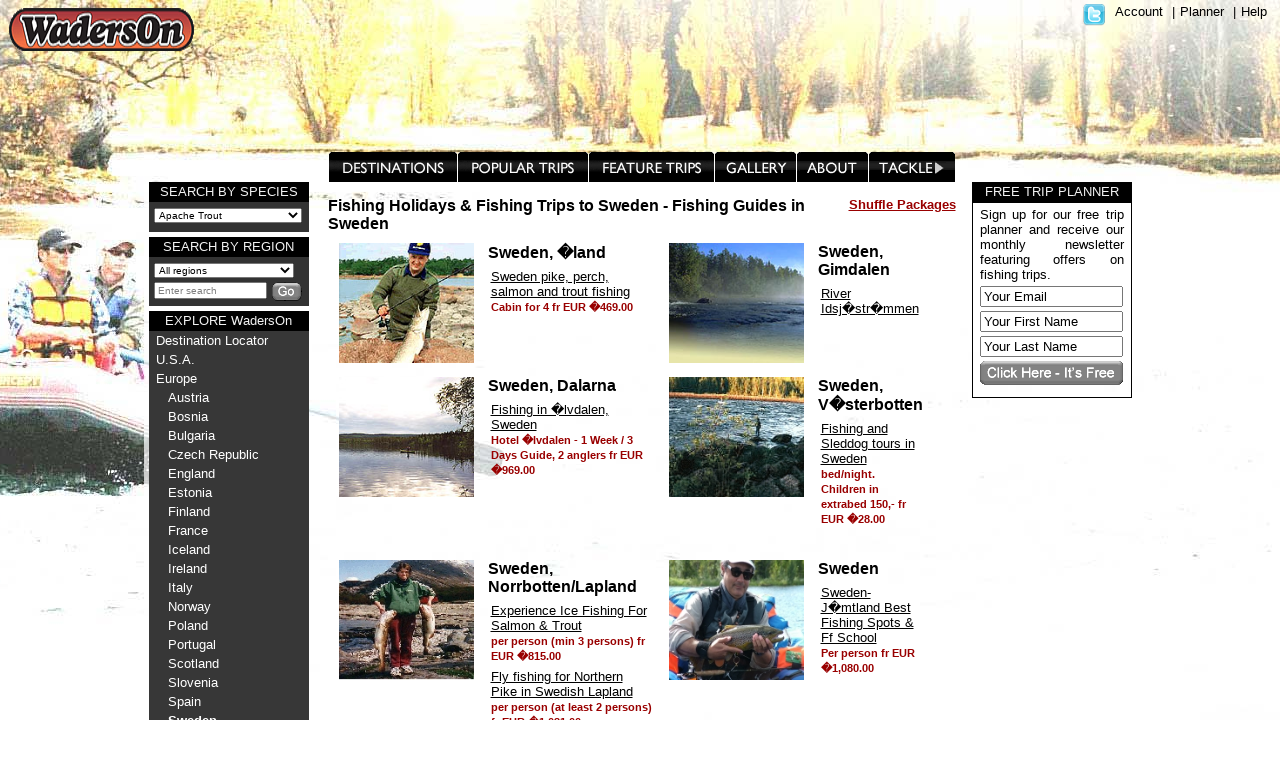

--- FILE ---
content_type: text/html; charset=utf-8
request_url: https://waderson.com/PackageFull-reg-15-pc-105.html
body_size: 7258
content:
<!DOCTYPE html PUBLIC "-//W3C//DTD XHTML 1.0 Strict//EN" "http://www.w3.org/TR/xhtml1/DTD/xhtml1-strict.dtd">
<html xmlns="http://www.w3.org/1999/xhtml">
<head>
<title>Fishing Holidays & Fishing Trips to Sweden - Fishing Guides in Sweden</title>
	<link rel="canonical" href="https://waderson.com/PackageFull-reg-15-pc-105.html" />
<meta name="keywords" content="Fishing Holidays &amp; Fishing Trips to Sweden - Fishing Guides in Sweden, Fishing Holidays &amp; Fishing Trips to Sweden - Fishing Guides in Sweden - Fishing in �lvdalen, Sweden - River Idsj�str�mmen, Sweden">
<meta name="description" content="Fishing Holidays &amp; Fishing Trips to Sweden - Fishing Guides in Sweden, Fishing Holidays &amp; Fishing Trips to Sweden - Fishing Guides in Sweden - Fishing in �lvdalen, Sweden - River Idsj�str�mmen, Sweden.  Norrbotten/Lapland offers a wonderful environment with a fantastic range of fishing. ">
<meta name="expires" content="never">
<meta name="rating" content="general">
<meta name="robots" content="all">
<meta name="distribution" content="Global">
<meta name="copyright" content="Copyright 2012 - WadersOn.com">
<script language="JavaScript1.2" src="js/functions.js" type="text/javascript"></script>
<script language="JavaScript1.2" src="js/main.js" type="text/javascript"></script>
<script language="JavaScript" src="includes/uniform/calendar1.js"></script><link rel="stylesheet" type="text/css" href="css/stylesheet.css">
<link rel="stylesheet" type="text/css" href="css/uni.css">
<style>
.miniblockTitle { width: 100%; font-size: small; font-weight: bold; text-align: left; clear: both; height: 20px; margin: 0; padding: 0; background: url("skins/waderson/miniblockTitle.gif"); }
</style> 
<script language="javascript"> 
writeCookie(); 
function writeCookie() 
{ 
var today = new Date(); 
var the_date = new Date("December 31, 2022"); 
var the_cookie_date = the_date.toGMTString(); 
var the_cookie = "users_resolution="+ screen.width +"x"+ screen.height; 
var the_cookie = the_cookie + ";expires=" + the_cookie_date; 
document.cookie=the_cookie 
} 
</script>
<!-- JavaScript -->
</head>
<body leftmargin="0" topmargin="0" border="0" style="background-image: url('images/bacimage_2.jpg'); background-repeat: no-repeat; background-position: top center;">
<div id="TipLayer" style="visibility:hidden;position:absolute;z-index:1000;top:-100"></div><script language="JavaScript1.2" src="js/style.js" type="text/javascript"></script>
<!-- Header -->
<div id="header"><div class="column-in"><div style="width: 200px; position: absolute; z-index: 2; top: 8px; left: 9px; text-align: left;"><a href="/"><img src="skins/waderson/waderson.gif" alt="WadersOn.com" width="185" height="43" border="0"/></a></div><div style="width: 450px; position: absolute; z-index: 2; top: 4px; right: 8px; margin: 0; text-align: right;"><div class="topnavLinks"><ul><li><a href="https://twitter.com/waders_on" target="_blank" style="text-decoration: none;"><img src="images/twitter_header.png" alt="Follow on Twitter" width="22" height="22" border="0"/></a></li><li><a href="siteLogin.html" style="text-decoration: none;">Account</a>&nbsp;</li><li style="padding: 0;">|</li><li><a href="siteLogin.html" style="text-decoration: none;">Planner</a>&nbsp;</li><li style="padding: 0;">|</li><li><a href="PackagesDetail.html" style="text-decoration: none;">Help</a></li></ul></div></div><div style="margin: 0px; padding: 0px 0 0 0; text-align: center;">
<div class="topnavTabs">
<div style=": 0px; padding: 44px 0 8px 0; text-align: center;">
<param name="movie" value="US728x90 aleka_A3_2.swf"><param name="quality" value="high"><param name="bgcolor" value="#ffffff"><embed src="skins/adverts/US728x90 aleka_A3_2.swf" quality="high" bgcolor="#ffffff" width="728" height="90" name="728x90 chunkbits 1" align="middle" allowscriptaccess="sameDomain" type="application/x-shockwave-flash" pluginspage="http://www.macromedia.com/go/getflashplayer"></div><img src="skins/waderson/tab_clear.gif" width="3" height="30" border="0"><a href="Destination-Trips.html"><img src="skins/waderson/tab_destinations.gif" width="128" height="30" border="0" alt="DESTINATIONS"/></a><img src="skins/waderson/tab_clear.gif" width="1" height="30" border="0"><a href="Top-Packages-Today.html"><img src="skins/waderson/tab_popular.gif" width="130" height="30" border="0" alt="POPULAR TRIPS"/></a><img src="skins/waderson/tab_clear.gif" width="1" height="30" border="0"><a href="Feature-Packages.html"><img src="skins/waderson/tab_feature.gif" width="125" height="30" border="0" alt="FEATURE TRIPS"/></a><img src="skins/waderson/tab_clear.gif" width="1" height="30" border="0"><a href="Photo-Gallery.html"><img src="skins/waderson/tab_gallery.gif" width="81" height="30" border="0" alt="PHOTO GALLERY"/></a><img src="skins/waderson/tab_clear.gif" width="1" height="30" border="0"><a href="About-Us.html"><img src="skins/waderson/tab_aboutus.gif" width="71" height="30" border="0" alt="ABOUT US"/></a><img src="skins/waderson/tab_clear.gif" width="1" height="30" border="0"><a href="http://www.alekasports.com/" target="_blank"><img src="skins/waderson/tab_tackle.gif" width="86" height="30" border="0" alt="ALEKA FISHING TACKLE"/></a></div></div></div></div><!-- End Header -->
<!-- Main Container -->
<div id="main1"><div id="main2"><!-- Main Content -->
<div id="middle"><div class="column-in">
<div style="height: 50px;">
<br/>
<div style="float: left; clear: none; width: 500px; height: 30px;"><font class="shopsans"><b>Fishing Holidays & Fishing Trips to Sweden - Fishing Guides in Sweden</b></font></div><div style="float: left; clear: none; width: 128px; height: 30px; text-align: right;"><font face="Arial, Helvetica, sans-serif" size="2"><a class="shopprice" href="PackageFull-reg-15-pc-105display-1.html">Shuffle Packages</a></font></div>
</div>
  <table width="100%" border="0">
    	<tr> 
      <td>
                <table border="0&quot;" width="600" cellpadding="6">
<tr valign="top"><td valign="top"><div><a name="image216"><img src="images/fishing_holidays/fh_Olandl.jpg" width="135" height="120"></a></div><td><div><a name="provcat216"></a><font class="shopsans"><b>Sweden, �land</b></font></div><table border="0" width="100%" border="0">
<tr>
<td width="11%" align="center"></td>
<td width="85%"></td>
</tr>
<tr>
<td colspan="2"><a href="293-105-Sweden-pike-perch-salmon-and-trout-fishing.html">Sweden pike, perch, salmon and trout fishing</a><font class="shopprice"><small><br>Cabin for 4 fr EUR �469.00</small></font>
</td>
</tr>
<tr>
</table><br>
</td>
<td valign="top"><div><a name="image114"><img src="images/fishing_holidays/fh_larsl.jpg" width="135" height="120"></a></div><td><div><a name="provcat114"></a><font class="shopsans"><b>Sweden, Gimdalen</b></font></div><table border="0" width="100%" border="0">
<tr>
<td width="11%" align="center"></td>
<td width="85%"></td>
</tr>
<tr>
<td colspan="2"><a href="167-105-River-Idsjstrmmen.html">River Idsj�str�mmen</a></td>
</tr>
<tr>
</table><br>
</td>
</tr><tr valign="top"><td valign="top"><div><a name="image118"><img src="images/fishing_holidays/fh_alvdalensl.jpg" width="135" height="120"></a></div><td><div><a name="provcat118"></a><font class="shopsans"><b>Sweden, Dalarna</b></font></div><table border="0" width="100%" border="0">
<tr>
<td width="11%" align="center"></td>
<td width="85%"></td>
</tr>
<tr>
<td colspan="2"><a href="165-105-Fishing-in-lvdalen-Sweden.html">Fishing in �lvdalen, Sweden</a><font class="shopprice"><small><br>Hotel �lvdalen - 1 Week / 3 Days Guide, 2 anglers fr EUR �969.00</small></font>
</td>
</tr>
<tr>
</table><br>
</td>
<td valign="top"><div><a name="image236"><img src="images/fishing_holidays/fd8b75be2f2a47d503029a710dbb4e37.main.jpg" width="135" height="120"></a></div><td><div><a name="provcat236"></a><font class="shopsans"><b>Sweden, V�sterbotten</b></font></div><table border="0" width="100%" border="0">
<tr>
<td width="11%" align="center"></td>
<td width="85%"></td>
</tr>
<tr>
<td colspan="2"><a href="332-105-Fishing-and-Sleddog-tours-in-Sweden.html">Fishing and Sleddog tours in Sweden</a><font class="shopprice"><small><br>bed/night. Children in extrabed 150,- fr EUR �28.00</small></font>
</td>
</tr>
<tr>
</table><br>
</td>
</tr><tr valign="top"><td valign="top"><div><a name="image340"><img src="images/fishing_holidays/c6330be20a72f075d24bca663cccec26.main.jpg" width="135" height="120"></a></div><td><div><a name="provcat340"></a><font class="shopsans"><b>Sweden, Norrbotten/Lapland</b></font></div><table border="0" width="100%" border="0">
<tr>
<td width="11%" align="center"></td>
<td width="85%"></td>
</tr>
<tr>
<td colspan="2"><a href="1436-105-Experience-Ice-Fishing-For-Salmon-Trout.html">Experience Ice Fishing For Salmon & Trout</a><font class="shopprice"><small><br>per person (min 3 persons) fr EUR �815.00</small></font>
</td>
</tr>
<tr>
<tr>
<td colspan="2"><a href="499-105-Fly-fishing-for-Northern-Pike-in-Swedish-Lapland.html">Fly fishing for Northern Pike in Swedish Lapland</a><font class="shopprice"><small><br>per person (at least 2 persons) fr EUR �1,031.00</small></font>
</td>
</tr>
<tr>
<tr>
<td colspan="2"><a href="503-105-Sea-Trout-And-Salmon-Fishing-In-North-Sweden.html">Sea Trout And Salmon Fishing In North Sweden</a><font class="shopprice"><small><br>per person (at least 3 persons) fr EUR �890.00</small></font>
</td>
</tr>
<tr>
</table><br>
</td>
<td valign="top"><div><a name="image682"><img src="images/fishing_holidays/9a8f823499e5abe2d6e3082b4d6630cd.main.jpg" width="135" height="120"></a></div><td><div><a name="provcat682"></a><font class="shopsans"><b>Sweden</b></font></div><table border="0" width="100%" border="0">
<tr>
<td width="11%" align="center"></td>
<td width="85%"></td>
</tr>
<tr>
<td colspan="2"><a href="1027-105-SwedenJmtland-Best-Fishing-Spots-Ff-School.html">Sweden-J�mtland Best Fishing Spots & Ff School</a><font class="shopprice"><small><br>Per person fr EUR �1,080.00</small></font>
</td>
</tr>
<tr>
</table><br>
</td>
</tr></table>      </td>
    </tr>
    <tr> 
      <td height="100">&nbsp;</td>
    </tr>
    <tr> 
      <td> 
      </td>
    </tr>
  </table>
</div></div><!-- End Main Content -->
<!-- Left Column -->
<div id="left"><div class="column-in">
<div class="miniblockTitle"><div>SEARCH BY SPECIES</div></div>
<div class="miniblock">
<div class="miniblockContent">
<form action="PackageFishType.html" name="search" method="get" style="padding: 0; margin: 0;"><input type="hidden" name="pc" value="93"><div><select name="species" class="minibrandSection" style="width: 148px;" onchange="this.form.submit();"><optgroup label="Freshwater Fish"><option value="22">Apache Trout</option><option value="64">Arctic Grayling</option><option value="107">Atlantic Salmon</option><option value="89">Barramundi</option><option value="34">Bass</option><option value="95">Black Bream</option><option value="104">Black crappie</option><option value="105">Bluegill Bream</option><option value="44">Bowfin</option><option value="15">Brook Trout</option><option value="1">Brown Trout</option><option value="18">Bull Trout</option><option value="40">Carp</option><option value="41">Catfish</option><option value="23">Char</option><option value="133">Cherry Trout</option><option value="26">Chinook Salmon</option><option value="108">Chum Salmon</option><option value="110">Coho Salmon</option><option value="19">Cutthroat Trout</option><option value="144">Danube Salmon</option><option value="27">Dolly Varden</option><option value="120">Dorado (Golden) Salminus Maxillosus</option><option value="143">Fraser River sturgeon</option><option value="79">Garfish</option><option value="98">Giant Trevelly</option><option value="135">Golden Trout</option><option value="155">Grass Carp</option><option value="7">Grayling</option><option value="82">Guadalupe Bass</option><option value="141">Kunzha (East Siberian Char)</option><option value="20">Lake Trout</option><option value="80">Largemouth Bass</option><option value="122">Lenok Trout</option><option value="60">Ling</option><option value="140">Mahseer</option><option value="91">Mangrove Jack</option><option value="87">Marbled trout</option><option value="123">Mountain Whitefish</option><option value="156">Muskellunge</option><option value="112">Peacock Bass</option><option value="43">Perch</option><option value="13">Pike</option><option value="109">Pink Salmon</option><option value="6">Rainbow Trout</option><option value="106">Redear Bream</option><option value="151">Saddletail Perch</option><option value="8">Salmon</option><option value="81">Smallmouth Bass</option><option value="25">Sockeye Salmon</option><option value="94">Sootie Grunter</option><option value="21">Speckled Trout</option><option value="83">Spotted Bass</option><option value="17">Steelhead</option><option value="84">Striped Bass</option><option value="121">Taimen</option><option value="154">Tench</option><option value="132">Tigerfish</option><option value="42">Tilapia</option><option value="49">Walleye</option><option value="85">White Bass</option><option value="86">White Crappie</option><option value="142">White sturgeon</option><option value="153">Whitefish</option><option value="131">Wiper</option><option value="125">Yellowfin tuna</option><option value="115">Yellowfish</option><option value="134">Yellowstone Cutthroat Trout</option><option value="12">Zander - Pike-Perch</option></optgroup><optgroup label="Saltwater Fish"><option value="57">Albacore</option><option value="118">Almaco Jack</option><option value="117">Amberjack</option><option value="51">Atlantic Salmon</option><option value="139">Barracuda</option><option value="90">Barramundi</option><option value="35">Bass</option><option value="69">Black Drum</option><option value="77">Blacktip Shark</option><option value="152">Blue Fin Tuna</option><option value="52">Blue Shark</option><option value="63">Bluefish</option><option value="31">Bonefish</option><option value="33">Bonito</option><option value="119">Broomtail Grouper</option><option value="128">Cape Salmon</option><option value="136">Chinook Salmon</option><option value="32">Cobia</option><option value="10">Cod</option><option value="66">Coho Salmon</option><option value="61">Conger Eel</option><option value="145">Coral Trout</option><option value="148">Coral Trout</option><option value="75">Crevalle Jack</option><option value="72">Cubera Snapper</option><option value="113">Dorado</option><option value="96">Fingermark</option><option value="70">Flounder</option><option value="62">Fluke</option><option value="11">Garfish</option><option value="99">Giant Herring</option><option value="100">Golden Trevelly</option><option value="73">Grouper</option><option value="59">Haddock</option><option value="102">Halibut</option><option value="54">Hammerhead Shark</option><option value="130">Katonkel</option><option value="137">King Salmon</option><option value="48">Kingfish</option><option value="129">Kob</option><option value="71">Ladyfish</option><option value="124">Longfin tuna</option><option value="53">Mako Shark</option><option value="92">Mangrove Jack</option><option value="38">Marlin</option><option value="101">Milkfish</option><option value="36">Mullet</option><option value="30">Permit</option><option value="58">Pollack</option><option value="55">Porbeagle Shark</option><option value="97">Queenfish</option><option value="146">Red Emperor</option><option value="149">Red Emperor</option><option value="29">Redfish</option><option value="111">Rock Fish</option><option value="116">Roosterfish</option><option value="50">Runner</option><option value="88">Sailfish</option><option value="9">Salmon</option><option value="5">Sea Run Brown Trout - Seatrout</option><option value="138">Silver Salmon</option><option value="45">Snook</option><option value="74">Spanish mackeral</option><option value="78">Spinner Shark</option><option value="37">Spotted Seatrout</option><option value="16">Steelhead</option><option value="103">Sturgeon</option><option value="147">Sweetlip</option><option value="150">Sweetlip</option><option value="39">Swordfish</option><option value="28">Tarpon</option><option value="93">Threadfin Salmon</option><option value="56">Thresher Shark</option><option value="47">Trevally</option><option value="68">Tripletail</option><option value="46">Tuna</option><option value="114">Wahoo</option><option value="65">Yellow Fin</option><option value="127">Yellowfin tuna</option><option value="126">Yellowtail</option></optgroup></select><noscript><br/><input type="image" name="s" src="skins/waderson/button_go.gif" title="Go" alt="Go" class="minibrandGo"></noscript></div></form></div></div>
<div class="miniblockTitle"><div>SEARCH BY REGION</div></div>
<div class="miniblock">
<div class="miniblockContent">
<form action="HolidaysSearch.html" name="search" method="post" style="padding: 0; margin: 0;"><input type="hidden" name="a" value="2"><div><select name="wolocation" class="minisearchSection"><option value="0" selected>All regions</option><option value="20">Argentina</option><option value="59">Aruba</option><option value="4">Australia</option><option value="58">Austria</option><option value="7">Bahamas</option><option value="50">Barbados</option><option value="42">Belize</option><option value="39">Bermuda</option><option value="36">Bosnia</option><option value="51">Botswana</option><option value="22">Brazil</option><option value="55">Bulgaria</option><option value="3">Canada</option><option value="49">Cape Verde</option><option value="6">Chile</option><option value="19">Costa Rica</option><option value="54">Croatia</option><option value="34">Czech Republic</option><option value="13">Denmark</option><option value="41">Dominican Republic</option><option value="27">Egypt</option><option value="11">England</option><option value="65">Estonia</option><option value="52">Finland</option><option value="31">France</option><option value="24">Guatemala</option><option value="64">Honduras</option><option value="14">Iceland</option><option value="53">India</option><option value="26">Indonesia</option><option value="10">Ireland</option><option value="16">Italy</option><option value="48">Japan</option><option value="37">Kenya</option><option value="38">Lithuania</option><option value="21">Malaysia</option><option value="23">Mexico</option><option value="18">Mongolia</option><option value="47">Namibia</option><option value="5">New Zealand</option><option value="8">Norway</option><option value="25">Panama</option><option value="62">Poland</option><option value="45">Portugal</option><option value="30">Russia</option><option value="43">Saint Lucia</option><option value="9">Scotland</option><option value="40">Seychelles</option><option value="35">Singapore</option><option value="33">Slovenia</option><option value="29">South Africa</option><option value="46">South Korea</option><option value="17">Spain</option><option value="15">Sweden</option><option value="56">Tanzania</option><option value="28">Thailand</option><option value="60">Tonga</option><option value="2">United States</option><option value="61">Venezuela</option><option value="32">Wales</option><option value="44">Zambia</option></select><input type="text" name="t" value="Enter search" style="color: grey" onfocus="clearDefaultandCSS(this)" class="minisearchTerms">&nbsp;<input type="image" name="s" src="skins/waderson/button_go.gif" title="Go" alt="Go" class="minisearchGo"></div></form></div></div>
<div class="miniblockTitle"><div>EXPLORE WadersOn</div></div>
<div class="miniblock">
<div class="minimenuCategories">
<ul>
<li><a href="Destination-Trips.html"><div style="padding-left: 0px;">Destination Locator</div></a></li><li><a href="United-States.html"><div style="padding-left: 0px;">U.S.A.</div></a></li><li><a href="6-Destination-Location.html"><div style="padding-left: 0px;">Europe</div></a></li><li><a href="58-205-Package-List.html"><div style="padding-left: 12px;">Austria</div></a></li><li><a href="36-198-Package-List.html"><div style="padding-left: 12px;">Bosnia</div></a></li><li><a href="55-204-Package-List.html"><div style="padding-left: 12px;">Bulgaria</div></a></li><li><a href="34-95-Package-List.html"><div style="padding-left: 12px;">Czech Republic</div></a></li><li><a href="England.html"><div style="padding-left: 12px;">England</div></a></li><li><a href="65-210-Package-List.html"><div style="padding-left: 12px;">Estonia</div></a></li><li><a href="52-192-Package-List.html"><div style="padding-left: 12px;">Finland</div></a></li><li><a href="31-97-Package-List.html"><div style="padding-left: 12px;">France</div></a></li><li><a href="14-98-Package-List.html"><div style="padding-left: 12px;">Iceland</div></a></li><li><a href="Ireland.html"><div style="padding-left: 12px;">Ireland</div></a></li><li><a href="16-100-Package-List.html"><div style="padding-left: 12px;">Italy</div></a></li><li><a href="8-101-Package-List.html"><div style="padding-left: 12px;">Norway</div></a></li><li><a href="62-208-Package-List.html"><div style="padding-left: 12px;">Poland</div></a></li><li><a href="45-185-Package-List.html"><div style="padding-left: 12px;">Portugal</div></a></li><li><a href="Scotland.html"><div style="padding-left: 12px;">Scotland</div></a></li><li><a href="33-103-Package-List.html"><div style="padding-left: 12px;">Slovenia</div></a></li><li><a href="17-104-Package-List.html"><div style="padding-left: 12px;">Spain</div></a></li><li><a href="15-105-Package-List.html" class="minimenuCategoriesHighlighted"><div style="padding-left: 12px;">Sweden</div></a></li><li><a href="32-199-Package-List.html"><div style="padding-left: 12px;">Wales</div></a></li><li><a href="3-Destination-Location.html"><div style="padding-left: 0px;">North America</div></a></li><li><a href="7-Destination-Location.html"><div style="padding-left: 0px;">Central America</div></a></li><li><a href="2-Destination-Location.html"><div style="padding-left: 0px;">South America</div></a></li><li><a href="9-Destination-Location.html"><div style="padding-left: 0px;">Australia/Oceania</div></a></li><li><a href="10-Destination-Location.html"><div style="padding-left: 0px;">Asia</div></a></li><li><a href="11-Destination-Location.html"><div style="padding-left: 0px;">Africa</div></a></li><li><a href="8-Destination-Location.html"><div style="padding-left: 0px;">Caribbean</div></a></li><li><a href="Top-Packages-Today.html"><div style="padding-left: 0px;">Popular Packages</div></a></li><li><a href="Photo-Gallery.html"><div style="padding-left: 0px;">Photo Gallery</div></a></li><li><a href="Fishing-Reports.html"><div style="padding-left: 0px;">Fishing Reports</div></a></li><li><a href="Fishing-Advice.html"><div style="padding-left: 0px;">Fishing Advice</div></a></li><li><a href="Angling-Clubs.html"><div style="padding-left: 0px;">Fishing Clubs</div></a></li><li><a href="Corporate-Services.html"><div style="padding-left: 0px;">Corporate Events</div></a></li><li><a href="About-Us.html"><div>About Us</div></a></li><li><a href="contact-pc-19.html"><div>Contact Us</div></a></li></ul>
</div>
</div>
<div class="miniblockTitle"><div>WadersOn TOP DEALS</div></div>
<div style="float: left; width: 100%; background: white;"><div style="padding: 0px;" align="left"><div width: 24%;"><a href="packageDetail-bid-878-cat-506.html"><img src="images/fishing_holidays/ba233a6195ee68a47cbd5124db130b9d.main.jpg" width="160" height="158" alt="Professional Fly Casting &amp; Fly Fishing Tuition" border="0"/></a><br><b>England, Cumbria</b><br><small>Professional Fly Casting & Fly Fishing Tuition</small><br><a href="packageDetail-bid-878-cat-506.html"><small>Fly Casting and Fly fishing tuition (4 hour session)</small></a><br><font class="shopprice"><small>Available From:<br>02/27/2012</small></font><br><font class="shopprice">Per Day:&nbsp;&pound;140.00</font></div><div style="clear: both;">&nbsp;&nbsp;<br></div><div width: 24%;"><a href="packageDetail-bid-1204-cat-783.html"><img src="images/fishing_holidays/433bce2a9b0f3bb6fd6baab3014da8f8.main.jpg" width="160" height="158" alt="Boutique Luxury B&amp;b Accommodation, Blenheim" border="0"/></a><br><b>New Zealand, Marlborough</b><br><small>Boutique Luxury B&b; Accommodation, Blenheim</small><br><a href="packageDetail-bid-1204-cat-783.html"><small>Double Occupancy per night 2 or more nights</small></a><br><font class="shopprice"><small>Available From:<br>02/27/2012</small></font><br><font class="shopprice">Per Day:&nbsp;$560.00</font></div><div style="clear: both;">&nbsp;&nbsp;<br></div><div width: 24%;"><a href="packageDetail-bid-1339-cat-887.html"><img src="images/fishing_holidays/09baa9e0e7f4a2e7939bba2f1800948c.main.jpg" width="160" height="158" alt="Patagonia Chile Fly Fishing Paloma River" border="0"/></a><br><b>Coyhaique, Chile</b><br><small>Patagonia Chile Fly Fishing Paloma River</small><br><a href="packageDetail-bid-1339-cat-887.html"><small>7 nights Chilean Patagonia Fly Fishing</small></a><br><font class="shopprice"><small>Available From:<br>03/03/2023</small></font><br><font class="shopprice">Per Day:&nbsp;$541.66</font></div><div style="clear: both;">&nbsp;&nbsp;<br></div></div></div></div></div>
<!-- End Left Column -->
<!-- Right Column -->
<div id="right"><div class="column-in">
<div class="miniblockTitle"><div>FREE TRIP PLANNER</div></div>
<div class="freeTripMiniblock">
<p id="freeTripRHSText">Sign up for our free trip planner and receive our monthly newsletter featuring offers on fishing trips.</p>
<form id="frmFreeTripRHS" action="Newsletter.html" method="post"><input type="hidden" name="subscribe_newsletter" value="1"/><input type="hidden" name="newsletter" value="1"/><input type="text" id="freeTripEmail" name="email" value="Your Email" onclick="this.value='';" title="Your Email"/>
<input type="text" id="freeTripFirstName" name="first_name" value="Your First Name" onclick="this.value='';" title="Your First Name"/>
<input type="text" id="freeTripLastName" name="last_name" value="Your Last Name" onclick="this.value='';" title="Your Last Name"/>
<input type="image" id="freeTripSubmit" name="s" src="skins/waderson/button_freetrip.gif" title="Click Here - It's Free" alt="Click Here - It's Free"/></form>
</div>
<param name="movie" value="160x600 aleka_A4.swf"><param name="quality" value="high"><param name="bgcolor" value="#ffffff"><embed src="skins/adverts/160x600 aleka_A4.swf" quality="high" bgcolor="#ffffff" width="160" height="600" name="ALEKA A3 FLY ROD" align="middle" allowscriptaccess="sameDomain" type="application/x-shockwave-flash" pluginspage="http://www.macromedia.com/go/getflashplayer"><div class="miniblockTitle"><div>FEATURE PACKAGES</div></div>
<div class="miniblock">
<a href="925-Alaska-Float-Fishing-Trips.html"><img src="images/fishing_holidays/0c94a8e6df88cff3a9dfd838062d895a.main.jpg" title="Alaska Float Fishing Trips" alt="Alaska Float Fishing Trips" width="160"/><div style="padding: 5px; color: white; text-decoration: underline;">Alaska Float Fishing Trips fr USD $3,707.00</div></a><div class="clear"></div></div>
<div class="miniblock">
<a href="1572-The-Ultimate-Fly-Fishing-Experience.html"><img src="images/fishing_holidays/da0aec339bdbc86105295c24fc73ec74.main.jpg" title="The Ultimate Fly Fishing Experience" alt="The Ultimate Fly Fishing Experience" width="160"/><div style="padding: 5px; color: white; text-decoration: underline;">The Ultimate Fly Fishing Experience fr EUR �750.00</div></a><div class="clear"></div></div>
<div class="miniblock">
<a href="1584-Lifetime-Experience.html"><img src="images/fishing_holidays/507395729d9c8ba1017dd3975c97fab9.main.jpg" title="Lifetime Experience" alt="Lifetime Experience" width="160"/><div style="padding: 5px; color: white; text-decoration: underline;">Lifetime Experience fr USD $2,195.00</div></a><div class="clear"></div></div>
<div class="miniblock">
<a href="1543-July-2012-Atlantic-Salmon-Fishing.html"><img src="images/fishing_holidays/d98209d9148239ae0dff5d860ac9e4cb.main.jpg" title="July 2012 - Atlantic Salmon Fishing" alt="July 2012 - Atlantic Salmon Fishing" width="160"/><div style="padding: 5px; color: white; text-decoration: underline;">July 2012 - Atlantic Salmon Fishing fr USD $1,875.00</div></a><div class="clear"></div></div>
</div></div>
<!-- End Right Column -->
<div class="cleaner">&nbsp;</div><!-- Footer -->
<div id="footer"><div class="column-in"><table width="100%" border="0" cellspacing="0" cellpadding="5">
<tr><td align="center"><table width="60%" border="0" cellspacing="0" cellpadding="0">
<tr><td height="10" colspan="2" align="center"></td></tr>
<tr><td height="25" colspan="2" align="center"><a href="http://www.alekasports.com/" target="_blank"><img src="skins/adverts/aleka_footer_2.jpg" alt="ALEKA SPORTS - HALF PRICE LAUNCH OFFER" title="ALEKA SPORTS - HALF PRICE LAUNCH OFFER"/></a></td></tr><tr><td height="20" colspan="2" align="center"></td></tr>
<tr><td align="right" valign="top"><img src="images/footer_waderson.gif" alt="WadersOn.com"/></td>
<td align="center" width="587" valign="top">&nbsp;<font class="shopfooter">Copyright &copy; 2012, WadersOn.com. All rights reserved. <a href="privacy.html" target="_blank" class="shopfooter">Privacy Policy</a> & <a href="terms.html" target="_blank" class="shopfooter">Terms</a></font></font></td></tr>
<tr><td colspan="2" height="15" align="center" valign="top"><img src="images/footer_secure.gif" alt="Secure Online Transactions. Secured by ProtX &amp; GeoTrust"></td></tr>
<tr><td colspan="2" height="65"></td></tr></table></td></tr></table>
<script type="text/javascript">
try {
} catch(err) {}</script>
<!-- Start Quantcast tag -->
<script type="text/javascript">
_qoptions={
qacct:"p-9eMJ_koZMaeGE"
};
</script>
<script type="text/javascript" src="quant.js"></script>
<noscript>
<img src="pixel/p-9eMJ_koZMaeGE.gif" style="display: none;" border="0" height="1" width="1" alt="Quantcast"/>
</noscript>
<!-- End Quantcast tag -->
             </div></div><!-- End Footer --><!-- End Main Container --></div></div><script defer src="https://static.cloudflareinsights.com/beacon.min.js/vcd15cbe7772f49c399c6a5babf22c1241717689176015" integrity="sha512-ZpsOmlRQV6y907TI0dKBHq9Md29nnaEIPlkf84rnaERnq6zvWvPUqr2ft8M1aS28oN72PdrCzSjY4U6VaAw1EQ==" data-cf-beacon='{"version":"2024.11.0","token":"8c9df407b3f04fb484e97be83f320e16","r":1,"server_timing":{"name":{"cfCacheStatus":true,"cfEdge":true,"cfExtPri":true,"cfL4":true,"cfOrigin":true,"cfSpeedBrain":true},"location_startswith":null}}' crossorigin="anonymous"></script>
</body></html>

--- FILE ---
content_type: text/css
request_url: https://waderson.com/css/stylesheet.css
body_size: 5493
content:
html { overflow: -moz-scrollbars-vertical !important; }
body {	background-color: #ffffff; padding: 0 10px; margin:0; font-family: Verdana, Arial, san-serif; font-size: 0.88em; color: #000000; }

.miniblock { background: #333333;  margin-bottom: 5px; }
.miniblockTitle div {  text-align: center; font-size: 1.0em; font-weight: normal;  vertical-align: text-bottom;  line-height: 1.5; color: #F2F2F2; }
.miniblockContent { margin: 0; padding: 5px; color: #333333; }

form { margin:0; padding:0; }

#header { margin:0; padding:10px 0 0 0; /* background-image: url('../skins/waderson/strap_line.png'); background-repeat: no-repeat; background-position: top center; */ }
#main1 { position: relative; margin:0 auto; padding:0; _width:expression(document.body.clientWidth > 1024? "983px": "100%" ); max-width: 983px; }
#main2 { position: absolute; width: 100%; margin:0; padding:0; }
#left { position: absolute; top: 0; left: 0; width:160px; margin:0; padding:0; }
#right { position: absolute; top: 0; right: 0; width:160px; margin:0; padding:0; }
#middle { margin: 0px 176px 0 179px; _margin-top: 0px; }
.column-in { margin:0; }
.middle-column-in { min-height: 1px; margin:0; float: left; }
.cleaner { clear:both; height:1px; font-size:1px; border:none; margin:0; padding:0; background:transparent; }
.clear { clear:both; overflow:hidden; }
h1 { font-size: 1.2em; }
h2 { font-size: 1.1em; margin: 0; padding: 0; }
h3 { font-size: 1em; margin: 0; padding: 0; font-weight: bold; }


.wobooking { width: 83%; margin: 0; padding: 10px 0 10px 0; float: left; text-align: center; font-size: small; }

.topnavBlock { width: 100%; margin: 0; padding: 10px 0 10px 0; float: left; text-align: center; font-size: small; }
.topnavLinks ul { margin: 0; padding: 0; list-style-type: none; vertical-align: middle; }
.topnavLinks li { display: inline; margin: 0; padding: 0 5px 0 5px; border: 0; vertical-align: top; }
.topnavTabs ul { margin: 0; padding: 0; list-style-type: none; }
.topnavTabs li { display: inline; margin: 0; padding: 0; border: 0; }
.topnavTabs img { border: 0; }

.topnavBlock { width: 100%; margin: 0; padding: 0; float: left; text-align: center; background-color: #000000; font-size: small; }
.topnavBlock ul { margin: 0; padding: 5px 0 5px 0; list-style-type: none; }
.topnavBlock li { display: inline; margin: 0; padding: 0 5px 0 5px; }
.topnavBlock a { font-weight: bold; color: white; }

.footernavBlock { width: 100%; margin: 10px 0 0 0; padding: 0; float: left; text-align: center; background-color: #000000; font-size: small; }
.footernavBlock ul { margin: 0; padding: 5px 0 5px 0; list-style-type: none; }
.footernavBlock li { display: inline; margin: 0; padding: 0 10px 0 10px; color: white; }
.footernavBlock a { font-weight: bold; color: white; }

img { display: inline; border: 0px; vertical-align: bottom; }

.freeTripMiniblock { padding: 4px 7px 8px 7px; margin: 0 0 10px 0; text-align: center; border: 1px solid #000000; }
p#freeTripRHSText { text-align: justify; margin: 0px; }
input#freeTripEmail { width: 135px; margin: 4px 0; }
input#freeTripFirstName { width: 135px; margin: 0 0 4px 0; }
input#freeTripLastName { width: 135px; margin: 0 0 4px 0; }
input#freeTripSubmit {  }

.testimonialMiniblock { margin: 0 0 10px 0; padding: 8px 0px; color: #000000; }

div.package_list_feature_trip_div { width: 143px; height: 14px; margin: 4px 0 2px 0; padding: 0px; }
a.package_list_feature_trip_a {  }
a.package_list_feature_trip_a:visited { }
img.package_list_feature_trip_img {  }

/* ==== MINI BLOCKS ==== */


.minicartItem { float: left; margin: 5px 0 0 0; padding: 0; width: 70%;	font-size: small; }
.minicartItemLink { color: black; text-decoration: none; }
.minicartItemLink:hover { text-decoration: underline; }
.minicartPrice { font-size: x-small; }
.minicartQuantity { font-size: small; float: left; text-align: center; margin: 5px 0 0 0; width: 15%; }
.minicartRemoveItem { float: left; text-align: right; margin: 5px 0 0 0; width: 15%; }
.minicartSubTotal { font-size: small; margin: 5px 0 0 0; padding: 5px 0 0 0; text-align: right; clear: both; }
.minicartCheckout { font-size: small; margin: 5px 0 5px 0; text-align: center; clear: both; }

.minisearchSection { font-size: x-small; margin-bottom: 4px; width: 140px; }
.minisearchTerms { font-size: x-small; width: 105px; }
.minisearchGo { vertical-align: top; }

.minimenuCategories { margin: 0; padding: 0; }
.minimenuCategories ul { margin: 0; padding: 0; list-style-type: none; list-style-position: outside; }
.minimenuCategories li { margin: 0; }
.minimenuCategories a { padding: 2px 0 2px 7px; display: block; background: #373737; text-decoration: none; }
.minimenuCategoriesSub { background: #e8e8e8; }
.minimenuCategories a:link, .minimenuCategories a:active, .minimenuCategories a:visited { color: #ffffff; }
.minimenuCategories a:hover { background: #747373; color: #000000; }
.minimenuCategoriesHighlighted { font-weight: bold; }

.minibrandSection { font-size: x-small; margin-bottom: 4px; width: 108px; }
.minibrandGo { vertical-align: top; }

.miniblockChartNumber { float: left; margin: 0; padding: 0; width: 20%; font-size: small; }
.miniblockChartProduct { float: left; margin: 0; padding: 0; width: 80%; font-size: small; }

/* #################### PAGES #################### */

/* ==== INDEX JO UPDATE FOR WIDER IMAGE ON HIGHER RESOLUTIONS ==== */
div#index_main_image { border: 0px solid #000000; background-repeat: no-repeat; background-position: top center; height: 300px; width: 627px; margin: 0 0 0px 0; padding: 0px; }

/* ==== INDEX JO UPDATE LOW RESOLUTIONS ==== */
div#index_main_image_low { border: 0px solid #000000; background-repeat: no-repeat; background-position: top center; height: 300px; width: 585px; margin: 0 0 0px 0; padding: 0px; }
div.index_4advert_low { float: left; clear: none; width: 142px; height: 140px; border: 2px solid #ffffff;  }
a.index_4advert_title_low { display: block; clear: both; margin: 6px 0; width: 142px; font-weight: bold; }
a.index_4advert_title_low:hover { display: block; clear: both; margin: 6px 0; width: 142px; font-weight: bold; }
p.index_4advert_description_low { font-size: 0.9em; }

div.index_6advert_low { float: left; clear: none; width: 285px; height: 100px; margin: 4px; }
img.index_6advert_img_low { float: left; clear: none; margin: 0; padding: 0 8px 8px 0; width: 80; height: 80;   }
h2.index_6advert_h2_low { display: block; float: left; clear: none; width: 170px; height: 40px; font-size: 1.2em; line-height: 1em; }
a.index_6advert_a_low { display: block; float: left; clear: none; width: 170px; height: 60px; text-decoration: underlined; }
/* ==== INDEX JO UPDATE LOW RESOLUTIONS ==== */

div#index_4advert_holder { display: block; clear: both; height: 370px;  margin: 0px 0; padding: 0 0 0px 0; border-bottom: 0px solid grey; }
div.index_4advert { float: left; clear: none; width: 153px; height: 140px; border: 2px solid #ffffff;  }


a.index_4advert_title { display: block; clear: both; margin: 6px 0; width: 153px; font-weight: bold; }
a.index_4advert_title:hover { display: block; clear: both; margin: 6px 0; width: 153px; font-weight: bold; }
p.index_4advert_description { font-size: 0.9em; }

div#index_holiday_number { display: block; clear: both; font-size: 1em; padding: 10px 0; text-align: center; }

div#index_6advert_holder { margin: 10px 0; padding: 0 0 10px 0; border-bottom: 2px solid grey; }
div.index_6advert { float: left; clear: none; width: 300px; height: 100px; margin: 4px; }
img.index_6advert_img { float: left; clear: none; margin: 0; padding: 0 8px 8px 0; width: 97px; height: 88px;   }
h2.index_6advert_h2 { display: block; float: left; clear: none; width: 195px; height: 40px; font-size: 1.2em; line-height: 1em; }
a.index_6advert_a { display: block; float: left; clear: none; width: 195px; height: 60px; text-decoration: underlined; }

.indexMainHighlight { float: left; width: 100%; margin: 0; border: 1px solid #888888; }
.indexMainHalfHighlight { width: 49%; margin: 10px 0 0 0; padding: 0; border: 1px solid #888888; }
.indexMainThirdHighlight { width: 33%; float: left; margin: 10px 0 0 0; padding: 0; text-align: center; }
.indexMainThirdHighlight ul, .indexMainHalfHighlight ul { vertical-align: top; margin: 0; padding: 5px 0 10px 5px; }
.indexMainThirdHighlight li, .indexMainHalfHighlight li { list-style-type: none; padding-bottom: 3px; }
.indexMainHighlightImage { float: left; padding: 10px; }
.indexMainHighlightImageRight { float: right; padding: 10px; }

/* ==== PACKAGE DETAIL ==== 
h1#package_detail_h1 { font-size: 1.3em; font-weight: normal; color: #000099; padding: 0; margin: 4px 0; }
*/
h1#package_detail_h1 { font-size: 1.3em; font-weight: normal; color: #990000; padding: 0; margin: 0 0 4px 0; }
h2#package_detail_h2 { font-size: 1.1em; font-weight: bold; color: #990000; padding: 0; margin: 0 0 4px 0; }
div#package_detail_imageholder { text-align: center; }
img.package_detail_image { padding: 2px; }

div#package_detail_mainholder { }
div#package_detail_leftcolumn { float: left; clear: none; width: 144px; padding: 0 8px; }

div#package_detail_rightcolumn { }

/* h1#package_detail_title_h1 { display: inline; font-size: 1.3em; font-weight: normal; color: #000099; padding: 0; margin: 0 0 4px 0; } */

h1#package_detail_title_h1 { color: #ffffff; display: block; clear: both; float: none; text-align: left; background-color: #474747; font-size: 1.4em; margin: 0px 0px; height: 25px; padding: 2px 4px; }

packageheader { color: #ffffff; display: block; clear: both; float: none; text-align: left; background-color: #474747; font-size: 1.4em; margin: 0px 0px; height: 50px; padding: 2px 4px; }

h2#package_detail_sub_title_h2 { display: inline; font-size: 1.1em; font-weight: bold; color: #000000; }
div#package_detail_planner_div { float: left; clear: none; }
div#package_detail_similar_packages_div { float: right; clear: none; padding-right: 10px; }
div#package_detail_testimonial_holder_div { margin: 24px 0 10px 0; }
div.package_detail_testimonial_div { margin: 8px 0; clear: both; }
img.package_detail_testimonial_img { padding: 4px 8px 4px 0; float: left; }

h2#package_detail_title_h2 { color: #ffffff; display: block; clear: both; float: none; background-color: #474747; font-size: 1.1em; margin: 8px 0px; padding: 2px 4px; }

div#package_detail_info_holder_div { }
div#package_detail_location_info_holder_div { }
div#package_detail_accom_photo_holder_div { }
img.package_detail_accom_photo_img { padding: 8px; }
div#package_detail_accom_holder_div { }
div#package_detail_dates_holder_div { }
h2#package_detail_question_title_h2 { color: #000099; font-size: 1.1em; margin: 10px 0; }
div#package_detail_prebook_holder_div { margin: 15px 0; }
h2.package_detail_button_title_h2 { color: #000099; font-size: 1.1em; margin: 10px 0; }

div#package_googlemap_container { margin-right: 150px; padding: 0px; }
div#package_googlemap_header { text-align: left; background: url('../images/px_blue_top.jpg'); background-repeat: repeat-x; background-position: left top; height: 23px; border-width: 1px 1px 0 1px; border-style: solid;	border-color: #888; line-height: 23px; padding: 0px; margin: 0px; }
div#package_googlemap_holder { border-width: 0; border-style: solid; border-color: #888; padding: 0px; margin: 0px; }
div#package_googlemap_intoafish_holder { float: right; width: 130px; margin-left: -1px; padding: 0 10px; text-align: center; }

/* ==== Register & Account & Product ==== */

.registerHighlight { float: left; width: 100%; margin: 10px 0 0 0; border: 1px solid #888888; }

.accountHeader { width: 100%; float: left; border: 1px solid #aaaaaa; margin: 5px 0 5px 0; padding: 0; }
.accountDetail { width: 100%; float: left; margin: 0; padding: 5px 0 5px 0 ; font-size: x-small; }

.productlistDetail { width: 100%; float: left; margin: 0; padding: 10px 0 10px 0 ; border-bottom: 1px dashed #aaaaaa; }
.productlistHeader { width: 100%; float: left; margin: 0; padding: 10px 0 10px 0 ; border-bottom: 1px solid #aaaaaa; }
.productlistTitles { width: 100%; float: left; margin: 0; padding: 10px 0 10px 0 ; border-bottom: 1px solid #aaaaaa; background-color: #eeeeee; }
.productlistImage { float: left; }
.productlistDetail ul { padding: 0; margin: 0 0 0 130px; list-style-type: none; }
.highlight { background: #DFDFDF; }

.productviewDetail { width: 100%; float: left; margin: 0; font-size: small; border: 1px solid #888888; }
.productviewImage { padding: 5px; }
.productviewInfo { margin: 0; padding: 5px 0 0 130px; list-style-type: none; }
.productviewInfo li { margin-bottom: 5px; }
.productviewHeader { width: 100%; float: left; padding: 5px 0 4px 0; margin: 0; background: #e8e8e8;  }
.productviewHeaderTitle { width: 40%; font-size: small; font-weight: bold; float: left; padding-left: 10px; }
.productviewHeaderBack { width: 40%; font-size: small; float: right; text-align: right; padding-right: 10px; }
.productviewBlock { width: 100%; float: left; margin: 0; font-size: small; }
.productviewBlock h2 { padding: 5px 0 4px 10px; margin: 0; background: #e8e8e8; font-size: small; }
.productviewBlock p { margin: 10px; padding: 0; }
.productviewBlock ul { padding: 2px 0 3px 10px; margin: 0; list-style-type: none; }
.productviewSubmenu { margin: 0; padding: 5px 0 5px 10px; background: #f0f0f0; }
.productviewSubmenu li { display: inline; list-style-type: none; padding-right: 20px; }
.productviewDetailNoProducts  { width: 100%; float: left; margin: 0; font-size: small; }

.checkoutDetail { width: 100%; float: left; margin: 0; padding: 5px 0; font-size: x-small; }
.checkoutDetailHeader { width: 100%; float: left; margin: 0; padding: 5px 0; font-size: x-small; }
.checkoutDetailHighlight { width: 100%; float: left; margin: 0; padding: 5px 0; background: #eeeeee; font-size: x-small; }
.checkoutDetail ul { padding: 0; margin: 0 0 0 130px; list-style-type: none; }
.checkoutDetailPayment { width: 100%; float: left; border: 1px solid #aaaaaa; margin: 5px 0 5px 0; padding: 0; }
.checkoutDetailShipping { width: 100%; float: left; border: 1px solid #aaaaaa; margin: 0 0 5px 0; padding: 0; }
.checkoutFormRow { float: left; width: 100%; padding: 3px 0; margin: 0; clear: both; }
.checkoutFormLeft { float: left; width: 22%; padding: 0; margin: 0; text-align: right; font-size: small;}
.checkoutFormRight { float: right; width: 75%; padding: 0; margin: 0; text-align: left; }

.accountDetail { width: 100%; float: left; margin: 0; padding: 5px 0; font-size: x-small; }
.accountHeader { width: 100%; float: left; margin: 0 0 5px 0; padding: 5px 0; border: 1px solid #aaaaaa; font-size: x-small; }
.accountDetailHighlight { width: 100%; float: left; margin: 0; padding: 5px 0; background: #eeeeee; font-size: x-small; }
.accountDetail ul { padding: 0; margin: 0 0 0 130px; list-style-type: none; }
.accountFormRow { float: left; width: 100%; padding: 3px 0; margin: 0; clear: both; }
.accountFormLeft { float: left; width: 22%; padding: 0; margin: 0; text-align: right; font-size: small;}
.accountFormRight { float: right; width: 75%; padding: 0; margin: 0; text-align: left; }

.helpHeader { width: 100%; float: left; margin: 0; padding: 10px 0 10px 0 ; }
.helpDetail { width: 100%; float: left; margin: 0; padding: 10px 0 10px 5px ; }

/* ==== GeoLocation ==== */
.blockTitle1 { float: left; border: 0 1px 0 1px solid white; width: 100%; height: 20px; margin: 0; padding: 0; background-image: url("../skins/waderson/blockTitle.gif"); background-repeat: repeat-x; background-position: top; }
.blockTitle2 { height: 20px; margin: 0; padding: 0; background-image: url("../skins/waderson/blockTitleLeft.gif"); background-repeat: no-repeat; background-position: top left; }
.blockTitle3 { font-weight: bold; text-align: left; height: 20px; margin: 0; padding: 0; background-image: url("../skins/waderson/blockTitleRight.gif"); background-repeat: no-repeat; background-position: top right; }
.blockHolder { float: left; width: 100%; border: 1px solid #CCCCCC; }




/* ================================================================================================================== */
/* ================================================================================================================== */
/* ================================================================================================================== */
/* ================================================================================================================== */
/* ================================================================================================================== */
/* ==== ****WARNING**** Stuff Below is from very old style sheet and is an utter mess. Needs to be fixed one day ==== */
/* ================================================================================================================== */
/* ================================================================================================================== */
/* ================================================================================================================== */
/* ================================================================================================================== */
/* ================================================================================================================== */





body, table, tr, td, input, textarea, p, 
.normal {FONT-FAMILY: verdana,arial,helvetica,sans-serif; FONT-SIZE: 13px; margin: 0px;}
table {border: 0px solid #000000; margin: 0px;}



	a.sub, a.sub:link, a.sub:visited, .currentsubsection, a.currentsubsection, a.currentsubsection:link, a.currentsubsection:active, a.currentsubsection:visited {
		text-decoration: none;
		font-weight: normal;
		font-family: verdana,arial,helvetica,sans-serif; 
		FONT-SIZE: 11px;
		PADDING-RIGHT: 2px; LINE-HEIGHT: 16px; TEXT-ALIGN: left; PADDING-LEFT: 0px;
		color: #000000;
	}
	a.sub:link {
	 
	}
	a.sub:active {
	
	}
	a.sub:hover, a.sub:active, a.sub:focus {
		text-decoration: underline;
		color: #990000;
	}
	
	.womenuline {
		FONT-FAMILY: verdana,arial,helvetica,sans-serif; FONT-WEIGHT: normal; COLOR: #000000; FONT-SIZE: 11px; 
		text-decoration: none; PADDING-RIGHT: 2px; LINE-HEIGHT: 16px; TEXT-ALIGN: left; PADDING-LEFT: 12px; 
		PADDING-bottom: 2px;
		border-right-width: 0px;
		border-bottom-width: 1px;
		border-right-style: solid;
		border-bottom-style: solid;
		border-right-color: #FFFFFF;
		border-bottom-color: #D6D5B7;
		vertical-align: top;
	}
	.menumain {
		font-family: Verdana, Arial, Helvetica, sans-serif;
		TEXT-ALIGN: left; PADDING-LEFT: 11px; 
		font-weight: bold;
		color: #000000;
		padding: 3px;
		border-right-width: 16px;
		border-bottom-width: 1px;
		background-color: #D6D5B7;
		vertical-align: center;
		align: left;
	}
	a.text, a.text:link, a.text:visited, .currentsubsection, a.currentsubsection, a.currentsubsection:link, a.currentsubsection:active, a.currentsubsection:visited {
		font-weight: normal;
		font-family: verdana,arial,helvetica,sans-serif; 
		FONT-SIZE: 12px;
		PADDING-RIGHT: 2px; LINE-HEIGHT: 11px; TEXT-ALIGN: left; PADDING-LEFT: 0px;
		color: #000000;
	}
	a.text:link {
	 
	}
	a.text:active {
	
	}
	a.text:hover, a.text:active, a.text:focus {
		text-decoration: underline;
		color: #990000;
	}
	a.menuone, a.menuone:link, a.menuone:visited, .currentsubsection, a.currentsubsection, a.currentsubsection:link, a.currentsubsection:active, a.currentsubsection:visited {
		text-decoration: none;
		font-weight: bold;
		font-family: verdana,arial,helvetica,sans-serif; 
		FONT-SIZE: 11px;
		padding: 3px;
		border-right-width: 16px;
		background-color: #EFEFDE;
		vertical-align: center;
		align: left;
	}
	a.menuone:link {
	 
	}
	a.menuone:active {
	
	}
	a.menuone:hover, a.menuone:active, a.menuone:focus {
		text-decoration: underline;
		color: #000000;
	}
	a.menuthree, a.menuthree:link, a.menuthree:visited, .currentsubsection, a.currentsubsection, a.currentsubsection:link, a.currentsubsection:active, a.currentsubsection:visited {
		text-decoration: none;
		font-family: Verdana, Arial, Helvetica, sans-serif;
		TEXT-ALIGN: center; 
		FONT-SIZE: 11px;
		font-weight: bold;
		color: #ffffff;
		padding: 3px;
		border-right-width: 16px;
		background-color: #739484;
		vertical-align: center;
		align: center;
	}
	a.menuthree:link {
	 
	}
	a.menuthree:active {
	
	}
	a.menuthree:hover, a.menuthree:active, a.menuthree:focus {
		text-decoration: underline;
		color: #ffffff;
	}
	a.menufour, a.menufour:link, a.menufour:visited, .currentsubsection, a.currentsubsection, a.currentsubsection:link, a.currentsubsection:active, a.currentsubsection:visited {
		text-decoration: none;
		font-family: Verdana, Arial, Helvetica, sans-serif;
		TEXT-ALIGN: center; 
		FONT-SIZE: 11px;
		font-weight: bold;
		color: #ffffff;
		padding: 3px;
		border-right-width: 16px;
		background-color: #2D6248;
		vertical-align: center;
		align: center;
	}
	a.menufour:link {
	 
	}
	a.menufour:active {
	
	}
	a.menufour:hover, a.menufour:active, a.menufour:focus {
		text-decoration: underline;
		color: #ffffff;
	}


	.leftNavLinks {
		POSITION: absolute;
		TOP: 72px;
		LEFT: 1px;
		z-index: 203;
		visibility: visible;
	}
	.pricecurrency {
		font-family: Verdana, Arial, Helvetica, sans-serif;
		font-size: 10px;
		font-weight: normal;
		color: #000000;
		padding: 2px;
		border-right-width: 2px;
		border-bottom-width: 1px;
		border-right-style: solid;
		border-bottom-style: solid;
		border-right-color: #FFFFFF;
		border-bottom-color: #999999;
		text-align: center;
		background-color: #eeeeee;
	}
	
	
	.booknowheader {
		font-family: Verdana, Arial, Helvetica, sans-serif;
		font-size: 15px;
		font-weight: bold;
		color: #000000;
		padding: 2px;
		border-right-width: 2px;
		border-bottom-width: 1px;
		border-right-style: solid;
		border-bottom-style: solid;
		border-right-color: #FDDB5C;
		border-bottom-color: #FDDB5C;
		text-align: center;
		background-color: #FDDB5C;
	}
	
.priceoption_button { font-size:11px; width: 65px; }
	
	.priceoption {
		font-family: Verdana, Arial, Helvetica, sans-serif;
		font-size: 11.5px;
		font-weight: normal;
		color: #000000;
		padding: 2px;
		border-right-width: 2px;
		border-bottom-width: 1px;
		border-right-style: solid;
		border-bottom-style: solid;
		border-right-color: #FFFFFF;
		border-bottom-color: #999999;
		text-align: left;
		background-color: #eeeeee;
	}
	.listinglabel {
		font-family: Verdana, Arial, Helvetica, sans-serif;
		font-size: 13px;
		font-weight: bold;
		color: #000000;
		padding: 2px;
		border-right-width: 0px;
		border-bottom-width: 0px;
		border-right-style: solid;
		border-bottom-style: solid;
		border-right-color: #FFFFFF;
		border-bottom-color: #999999;
		text-align: left;
		background-color: #eeeeee;
	}
	.priceheader {
		font-family: Verdana, Arial, Helvetica, sans-serif;
		font-size: 13px;
		font-weight: bold;
		color: #000000;
		padding: 2px;
		border-right-width: 2px;
		border-bottom-width: 1px;
		border-right-style: solid;
		border-bottom-style: solid;
		border-right-color: #FFFFFF;
		border-bottom-color: #999999;
		text-align: left;
		background-color: #eeeeee;
	}



.generaltitle {font-family: arial, helvetica, sans-serif; font-weight: normal; font-size: 23px; text-decoration: none; color: #787878; }

.woform {FONT-FAMILY: verdana,arial,helvetica,sans-serif; FONT-SIZE: 13px; margin: 0px;}
.wolarge {FONT-SIZE: 16px; FONT-FAMILY: verdana,arial,helvetica,sans-serif; font-weight: bold;}
.wobold {FONT-FAMILY: verdana,arial,helvetica,sans-serif; FONT-SIZE: 13px; font-weight: bold; margin: 0px;}

.normalsmaller {FONT-FAMILY: verdana,arial,helvetica,sans-serif; font-weight: bold; font-size: 12px; margin: 0px;}

.nmenu {
	FONT-FAMILY: verdana,arial,helvetica,sans-serif; FONT-WEIGHT: normal; COLOR: #000000; FONT-SIZE: 11px; PADDING-RIGHT: 2px; LINE-HEIGHT: 2px; TEXT-ALIGN: left; PADDING-LEFT: 0px; 	vertical-align: center; text-decoration: none;

}








.menutwo {
	font-family: Verdana, Arial, Helvetica, sans-serif;
	TEXT-ALIGN: left; 
	font-weight: bold;
	font-color: #ffffff;
	padding: 3px;
	border-right-width: 16px;
	background-color: #739484;
	vertical-align: center;
	align: center;
	
}




.search_wt { font-family: verdana,arial,helvetica,sans-serif;  font-size: 9px; font-style: normal; line-height: 
9px; font-weight: normal; font-variant: normal; text-transform: none; color: #FFFFFF; 
text-decoration: none } 


<STYLE type=text/css>.serif {
	FONT-SIZE: small; FONT-FAMILY: times,serif
}
.shopsans {
	FONT-SIZE: 16px; FONT-FAMILY: verdana,arial,helvetica,sans-serif
}
.shopsmall {FONT-FAMILY: verdana,arial,helvetica,sans-serif; FONT-SIZE: 13px }

.shopfooter {
	FONT-SIZE: 10px; FONT-FAMILY: verdana,arial,helvetica,sans-serif
}
.shopsmall_wt {
	FONT-SIZE: x-small; FONT-FAMILY: verdana,arial,helvetica,sans-serif; color: #FFFFFF;
}

.shoph1 {
	FONT-SIZE: small; COLOR: #cc6600; FONT-FAMILY: verdana,arial,helvetica,sans-serif
}
.shoph3color {
	FONT-SIZE: x-small; COLOR: #cc6600; FONT-FAMILY: verdana,arial,helvetica,sans-serif
}
.shoptiny {
	FONT-SIZE: 8px; FONT-FAMILY: verdana,arial,helvetica,sans-serif
}
.shopstrikeprice {
	FONT-SIZE: x-small; FONT-FAMILY: arial,verdana,sans-serif; TEXT-DECORATION: line-through
}
.shopprice {
	FONT-SIZE: 13px; COLOR: #990000; FONT-FAMILY: verdana,arial,helvetica,sans-serif; font-weight: bold; 
}
.shoppricelarge {
	FONT-SIZE: 16px; COLOR: #990000; FONT-FAMILY: verdana,arial,helvetica,sans-serif
}
.shopattention {
	BACKGROUND-COLOR: #ffffd5
}
.normalshop {
	FONT-SIZE: 11px; COLOR: #000000; FONT-FAMILY: Verdana, Geneva, Arial, Helvetica, sans-serif
}
.shopheader {
	FONT-WEIGHT: bold; FONT-SIZE: 12px; COLOR: #000000; FONT-FAMILY: Verdana, Geneva, Arial, Helvetica, sans-serif; TEXT-DECORATION: underline
}
.shopheaderw {
	FONT-WEIGHT: bold; FONT-SIZE: 12px; COLOR: #ffffff; FONT-FAMILY: Verdana, Geneva, Arial, Helvetica, sans-serif; TEXT-DECORATION: underline
}
.shopheaderwb {
	FONT-WEIGHT: bold; FONT-SIZE: 12px; COLOR: #ffffff; FONT-FAMILY: Verdana, Geneva, Arial, Helvetica, sans-serif; 
}

.packagettl {
	FONT-SIZE: 16px; COLOR: #000099; FONT-FAMILY: verdana,arial,helvetica,sans-serif; font-weight: bold; line-height: 25px;
}
.packagequestion {
	FONT-SIZE: 14px; COLOR: #990000; FONT-FAMILY: verdana,arial,helvetica,sans-serif; font-weight: bold; line-height: 16px; 
}


.welcome_title {font-family: arial, helvetica, sans-serif; font-weight: bold; font-size: 18px; text-decoration: underline; color: #666633; }
.blue_underline {font-family: arial, helvetica, sans-serif; font-weight: bold; font-size: 13px; text-decoration: underline; color: #666633; }
.blue_underline:hover {font-family: arial, helvetica, sans-serif; font-weight: bold; font-size: 13px; text-decoration: underline; color: #666633; }
.red_underline {font-family: arial, helvetica, sans-serif; font-weight: bold; font-style: italic; font-size: 14px; text-decoration: none; color: black; }
.available {font-family: arial, helvetica, sans-serif; font-weight: bold; font-size: 10px; text-decoration: none; color: #0062FF; }
.availableLarge {font-family: arial, helvetica, sans-serif; font-weight: bold; font-size: 15px; text-decoration: none; color: #FF0000; }
.catname {font-family: arial, helvetica, sans-serif; font-weight: normal; font-size: 18px; color: #2B3626; }
.catbold {font-family: arial, helvetica, sans-serif; font-weight: bold; font-size: 12px; color: #000000; }
.normal_u {font-family: arial, helvetica, sans-serif; font-weight: normal; font-size: 13px; text-decoration: none; color: #000000; }
.title {font-family: arial, helvetica, sans-serif; font-weight: bold; font-size: 16px; text-decoration: none; color: #000000; }
.ptitle {font-family: arial, helvetica, sans-serif; font-weight: bold; font-size: 15px; text-decoration: none; color: #000000; }

.normal_underline {font-family: arial, helvetica, sans-serif; font-weight: normal; font-size: 13px; text-decoration: underline; color: #000000; }
.pblue {font-family: arial, helvetica, sans-serif; font-weight: bold; font-style: normal; font-size: 14px; text-decoration: none; color: #0062FF; }

.body { font-family: Arial, Helvetica, sans-serif; font-size: 10pt} 
. p { font-family: Arial, Helvetica, sans-serif; font-size: 10pt } 
. td { font-family: Arial, Helvetica, sans-serif; font-size: 10pt } 
.th { font-family: Arial, Helvetica, sans-serif; font-size: 10pt } 
. h1 { font-family: Verdana, Arial, Helvetica, sans-serif; 
  font-size: 12pt; color: #000099} 
.h2 { font-family: Verdana, Arial, Helvetica, 
  sans-serif; font-size: 12pt; color: #000000} 
.tipsosw {font-family: Arial, Helvetica, 
  sans-serif; font-size: 8pt; font-style: bold; line-height: normal; font-weight: 
  normal; font-variant: normal; text-transform: none; color: #ffffff; text-decoration: 
  none} 
.date { font-family: Arial, Helvetica, sans-serif; font-size: 8pt; font-style: 
  normal; line-height: 11pt; font-weight: normal; font-variant: normal; text-transform: 
  none; color: #000000 } 
.sideblue {font-family: Arial, Helvetica, sans-serif; font-size: 8pt; 
  font-style: normal; line-height: normal; font-weight: normal; font-variant: 
  normal; text-transform: none; color: #000000; text-decoration: none} 
 .grey {font-family: 
  Arial, Helvetica, sans-serif; font-size: 8pt; font-style: normal; line-height: 
  normal; font-weight: normal; font-variant: normal; text-transform: none; color: 
  #3f579f; text-decoration: none} 
.woregular_2 { font-family: Arial, Helvetica, sans-serif; font-size: 14px;  font-style: normal; line-height: normal; font-weight: normal; font-variant: 
  normal; text-transform: none; color: #000000} 
.woregular { font-family: Arial, Helvetica, sans-serif; font-size: 14px;  font-style: normal; line-height: normal; font-weight: normal; font-variant: 
  normal; text-transform: none; color: #000000} 
.woheader { font-family: Arial, Helvetica, sans-serif; font-size: 9pt; font-style: normal; line-height: 
  normal; font-weight: bold; font-variant: normal; text-transform: none} 
.wosmall { font-family: Arial, Helvetica, sans-serif; font-size: 9pt; font-style: 
  normal; line-height: normal; font-weight: normal; font-variant: normal; text-transform: 
none; color: #000000} .inputbuttons { font-family: Mono; font-size: 8pt; 
  font-style: normal; line-height: normal; font-weight: normal; font-variant: 
  normal; text-transform: none; color: #000000; text-decoration: none } 
.inputbuttons { font-family: Mono; font-size: 8pt; font-style: normal; line-height: normal;   font-weight: normal; font-variant: normal; text-transform: none; color: #000000;   text-decoration: none } 
.arial9pt { font-family: Arial, Helvetica, sans-serif;   font-size: 9pt; font-style: normal; line-height: normal; font-variant: normal; text-transform: none; color: #000000} .smalltextb { font-family: Arial, Helvetica, 
  sans-serif; font-size: 9pt; font-style: bold; line-height: normal; font-variant:  normal; text-transform: none; color: #000000} .woheader_large { font-family: 
  Arial, Helvetica, sans-serif; font-size: 12pt; font-style: normal; line-height: 
  normal; font-weight: bold; font-variant: normal; text-transform: none} 
  <br>
.wo_medium { font-family: Arial, Helvetica, sans-serif; font-size: 8pt; font-style: 
  normal; line-height: normal; font-weight: normal; font-variant: normal}  
.woregular_bold { font-family: Arial, Helvetica, sans-serif; font-size: 8pt; font-style: 
  normal; line-height: normal; font-weight: bold; font-variant: normal} 
.woheader_large { font-family: Arial, Helvetica, sans-serif; font-size: 12pt; font-style: 
  normal; line-height: normal; font-weight: bold; font-variant: normal}  
.unnamed1 { font-family: Arial, Helvetica, sans-serif; font-size: 12px; font-style: 
normal; line-height: normal; font-weight: bold; font-variant: normal; text-transform: 
none; color: #7E00CA; text-decoration: none} 
.unnamed2 { font-family: Arial, Helvetica, 
sans-serif; font-size: 9px; font-style: normal; line-height: 15px; font-weight: 
bold; font-variant: normal; text-transform: none; color: #000000} 
.unnamed1Copy 
{ font-family: Arial, Helvetica, sans-serif; font-size: 12px; font-style: normal; 
line-height: normal; font-weight: bold; font-variant: normal; text-transform: 
none; color: #5664DE} 
.unnamed1Copy { font-family: Arial, Helvetica, sans-serif; 
font-size: 12px; font-style: normal; line-height: normal; font-weight: bold; font-variant: 
normal; text-transform: none; color: #5664DE; text-decoration: none } 
.unnamed4 
{ font-family: Arial, Helvetica, sans-serif; font-size: 12px; font-style: normal; 
line-height: 14px; font-weight: bold; font-variant: normal; text-transform: none; 
color: #000000; text-decoration: none } 
.unnamed1Copy { font-family: Arial, Helvetica, 
sans-serif; font-size: 12px; font-style: normal; line-height: normal; font-weight: 
bold; font-variant: normal; text-transform: none; color: #7E00CA; text-decoration: 
none } 
.unnamed4black { font-family: Arial, Helvetica, sans-serif; font-size: 
12px; font-style: normal; line-height: normal; font-weight: bold; font-variant: 
normal; text-transform: none; color: #000000; text-decoration: none } 
.link { 
font-family: Arial, Helvetica, sans-serif; font-size: 12px; font-style: normal; 
line-height: normal; font-weight: normal; font-variant: normal; text-transform: 
none; color: #000000; text-decoration: none } 
.link_u { font-family: Arial, Helvetica, 
sans-serif; font-size: 12px; font-style: normal; line-height: normal; font-weight: 
normal; font-variant: normal; text-transform: none; color: #000000} 
.link_b { 
font-family: Arial, Helvetica, sans-serif; font-size: 13px; font-style: normal; 
line-height: normal; font-weight: bold; font-variant: normal; text-transform: 
none; color: #000000; text-decoration: none } 
.retxt { font-family: Arial, Helvetica, 
sans-serif; font-size: 9pt; font-style: normal; line-height: normal; font-weight: 
normal; font-variant: normal; text-transform: none; color: #000000; text-decoration: 
none } .retxt_link { font-family: Arial, Helvetica, sans-serif; font-size: 9pt; 
font-style: normal; line-height: normal; font-weight: normal; font-variant: normal; 
text-transform: none;} 


.normalb { font-family: Arial, Helvetica, sans-serif; font-size: 
12px; font-style: normal; line-height: normal; font-weight: bold; font-variant: 
normal;text-transform: none; color: #000000; text-decoration: none} 
.woforum { 
font-family: Arial, Helvetica, sans-serif; font-size: 11px; font-style: normal; 
line-height: normal; font-weight: normal; font-variant: normal; text-transform: 
none} 
.woforumbold { font-family: Arial, Helvetica, sans-serif; font-size: 12px; 
font-style: normal; line-height: normal; font-weight: bold; font-variant: normal; 
text-transform: none } 
.woforumlarge { font-family: Arial, Helvetica, sans-serif; 
font-size: 12px; font-style: normal; line-height: normal; font-weight: normal; 
font-variant: normal; text-transform: none } 
.fav2 { font-family: Arial, Helvetica, 
sans-serif; font-size: 12px; font-style: normal; line-height: 11pt; font-weight: 
normal; font-variant: normal; text-transform: none; color: #000000 } 
.helpmain_bold 
{ font-family: Arial, Helvetica, sans-serif; font-size: 10pt; font-style: normal; 
line-height: normal; font-weight: bold; font-variant: normal } 
.results { font-family: 
Arial, Helvetica, sans-serif; font-size: 11pt; font-style: normal; line-height: 
normal; font-weight: normal; font-variant: normal; text-transform: capitalize} 
.water4 { font-family: Arial, Helvetica, sans-serif; font-size: 11pt; font-style: 
normal; line-height: normal; font-weight: normal; font-variant: normal; text-transform: 
none} 
.water4b { font-family: Arial, Helvetica, sans-serif; font-size: 11pt; font-style: 
normal; line-height: normal; font-weight: bold; font-variant: normal; text-transform: 
none} 
.normal_bold { font-family: Arial, Helvetica, sans-serif; font-size: 12px; 
font-style: normal; line-height: normal; font-weight: bold; font-variant: normal;text-transform: 
none; color: #000000; text-decoration: none} 
.unnamed3 { font-family: Arial, Helvetica, 
sans-serif; font-size: 9pt; font-style: normal; line-height: normal; font-weight: 
bold; font-variant: normal; text-transform: none; color: #000000} 
.inputbuttons 
{ font-family: Mono; font-size: 8pt; font-style: normal; line-height: normal; 
font-weight: normal; font-variant: normal; text-transform: none; color: #000000; 
text-decoration: none } 
.unnamed9 { font-family: Arial, Helvetica, sans-serif; 
font-size: 9pt; font-style: normal; line-height: normal; font-weight: normal; 
font-variant: normal; text-transform: none; color: #000000} 
.unnamed4_wt { font-family: 
Arial, Helvetica, sans-serif; font-size: 12px; font-style: normal; line-height: 
14px; font-weight: bold; font-variant: normal; text-transform: none; color: #FFFFFF; 
text-decoration: none } 
.unnamed4_gn { font-family: Arial, Helvetica, sans-serif; 
font-size: 12px; font-style: normal; line-height: 14px; font-weight: bold; font-variant: 
normal; text-transform: none; color: #DFE3DE; text-decoration: none } 
.smallb {font-family: Arial, Helvetica, sans-serif; 
font-size: 8pt; font-style: normal; line-height: normal; font-weight: bold; font-variant: 
normal; text-transform: none; color: #000000; text-decoration: none} 
.smallw {font-family: 
Arial, Helvetica, sans-serif; font-size: 8pt; font-style: normal; line-height: 
normal; font-weight: normal; font-variant: normal; text-transform: none; color: 
#FFFFFF; text-decoration: none} 
.topnav { font-family: Arial, Helvetica, sans-serif; 
font-size: 11px; font-style: normal; line-height: 11px; font-weight: bold; font-variant: 
normal; text-transform: none; color: #2B3626; text-decoration: none } 
.topnavwt { font-family: Arial, Helvetica, sans-serif; 
font-size: 11px; font-style: normal; line-height: 11px; font-weight: bold; font-variant: 
normal; text-transform: none; color: #DFE3DE; text-decoration: none } 
.topnavor { font-family: Arial, Helvetica, sans-serif; 
font-size: 11px; font-style: normal; line-height: 11px; font-weight: bold; font-variant: 
normal; text-transform: none; color: #ffcc00; text-decoration: none } 
.navgn { font-family: 
Arial, Helvetica, sans-serif; font-size: 12px; font-style: normal; line-height: 
14px; font-weight: bold; font-variant: normal; text-transform: none; color: #2B3626; 
text-decoration: none } 
.smalltext    	{ 
				font-family: Arial, Helvetica, sans-serif; 
				font-size: 10px; font-style: normal; 
				line-height: normal; 
				font-weight: normal; 
				font-variant: normal; 
				text-transform: none; 
				color: #000000; 
				text-decoration: none 
				}
.homefeature {  font-family: Verdana, Arial, Helvetica, sans-serif; font-size: 11px; font-style: normal; line-height: normal; font-weight: normal; font-variant: normal; text-transform: capitalize}
.home {  font-family: Verdana, Arial, Helvetica, sans-serif; font-size: 11px; font-style: normal; line-height: normal; font-weight: 500; font-variant: normal; text-transform: capitalize}
.homebold { font-family: Verdana, Arial, Helvetica, sans-serif; font-size: 11px; font-style: normal; line-height: normal; font-weight: bold; font-variant: normal; text-transform: capitalize }
.homelower {  font-family: Verdana, Arial, Helvetica, sans-serif; font-size: 11px; font-style: normal; line-height: normal; font-weight: 500; font-variant: normal; text-transform: none}

.button { font-family: Verdana, Arial, Helvetica, sans-serif; color: #000000; font-weight: normal; font-size: 10px; width: 24px;}
.title {font-family: arial, helvetica, sans-serif; font-weight: bold; font-size: 17px; text-decoration: none; color: #000000; }
.topmenu {font-family: Helvetica, Arial, sans-serif; font-size: 12px; text-decoration: none; color: #000000; }
.indextitle {font-family: arial, helvetica, sans-serif; font-weight: normal; font-size: 20px; text-decoration: none; color: #ffffff; }
.indexsecond {font-family: arial, helvetica, sans-serif; font-weight: normal; font-size: 14px; text-decoration: none; color: #ffffff; }
.indexsecondb {font-family: arial, helvetica, sans-serif; font-weight: bold; font-size: 13px; text-decoration: none; color: #ffffff; }
.titleu {font-family: arial, helvetica, sans-serif; font-weight: bold; font-size: 17px; text-decoration: underline; color: #000000; }
.emailbox {font-family: Helvetica, Arial, san-serif; font-size: 12pt; margin: 0px;}

.email_one { font-family: 
Arial, Helvetica, sans-serif; font-size: 18px; font-style: normal; line-height: 
18px; font-weight: normal; font-variant: normal; text-transform: none; color: #FFFFFF; 
text-decoration: none } 

.email_two { font-family: 
Arial, Helvetica, sans-serif; font-size: 10px; font-style: normal; line-height: 
18px; font-weight: normal; font-variant: normal; text-transform: none; color: #FFFFFF; 
text-decoration: none } 

.mmwo {
	PADDING-RIGHT: 16px; LINE-HEIGHT: 19px; TEXT-ALIGN: left
}

.outf {
	PADDING-RIGHT: 16px; LINE-HEIGHT: 29px; TEXT-ALIGN: left
}


A {
	FONT-FAMILY: verdana,arial,helvetica,sans-serif; FONT-WEIGHT: normal; COLOR: #000000; FONT-SIZE: 13px; 
}

A.ln {
	COLOR: #000000
}
A.ln:hover {
	COLOR: #BD2D30
}
A.lr {
	FONT-SIZE: 11px
}

TABLE {
	BORDER-RIGHT: medium none; BORDER-TOP: medium none; FONT-SIZE: 12px; BORDER-LEFT: medium none; BORDER-BOTTOM: medium none
}

--- FILE ---
content_type: text/css
request_url: https://waderson.com/css/uni.css
body_size: -156
content:
.uniform_formtitle { font-size: 16px; color: #003FA5; font-weight: bold; }
.uniform_formlabel { font-size:12px; }
.uniform_formlabel_error { font-size:12px; color: red; }
.uniform_textbox { font-size:12px; width: 200px; }
.uniform_dropdownbox { font-size:12px; width: 200px; }
.uniform_checkbox { font-size:12px; text-align: left; }
.uniform_textarea { font-size:12px; width: 200px; height: 120px; }
.uniform_textarea_small { font-size:12px; width: 400px; height: 80px; }
.uniform_textarea_medium { font-size:12px; width: 400px; height: 180px; }
.uniform_textarea_large { font-size:12px; width: 400px; height: 320px; }
.uniform_fileupload { font-size:12px; width: 200px; }
.uniform_calendar_day { font-size:12px; width: 60px; }
.uniform_calendar_month { font-size:12px; width: 87px; }
.uniform_calendar_year { font-size:12px; width: 88px; }
.uniform_submitbutton { font-size:10px; }

.uniform60 { font-size:12px; width: 60px; }
.uniform80 { font-size:12px; width: 80px; }
.uniform100 { font-size:12px; width: 100px; }
.uniform120 { font-size:12px; width: 120px; }
.uniform140 { font-size:12px; width: 140px; }
.uniform160 { font-size:12px; width: 160px; }
.uniform240 { font-size:12px; width: 240px; }

.uniform_dropdown_large { font-size:12px; width: 400px; height: 600px; }

.unimanager_title { font-size: 16px; color: #003FA5; font-weight: bold; }
.unimanager_column { font-size:12px; }
.unimanager_column_bold { font-size:12px; font-weight: bold; }
.unimanager_prevnext { font-family: arial; font-size:12px; }
.unimanager_data { font-size:12px; }
.unimanager_button { font-size:10px; }

--- FILE ---
content_type: application/javascript; charset=utf-8
request_url: https://waderson.com/js/style.js
body_size: -169
content:
/*
Please refer to readme.html for full Instructions

Text[...]=[title,text]

Style[...]=[TitleColor,TextColor,TitleBgColor,TextBgColor,TitleBgImag,TextBgImag,TitleTextAlign,TextTextAlign, TitleFontFace, TextFontFace, TipPosition, StickyStyle, TitleFontSize, TextFontSize, Width, Height, BorderSize, PadTextArea, CoordinateX , CoordinateY, TransitionNumber, TransitionDuration, TransparencyLevel ,ShadowType, ShadowColor]
*/

var FiltersEnabled = 0 // if your not going to use transitions or filters in any of the tips set this to 0

Style=["white","black","#888888","#FFFFFF","","","","center","","","left","","","",96,"",2,2,10,10,"","","","",""]

applyCssFilter()

--- FILE ---
content_type: application/javascript; charset=utf-8
request_url: https://waderson.com/js/main.js
body_size: 2823
content:
<!--

function clearBox(boxid,boxvalue) {
	if(document.getElementById(boxid).value == boxvalue) {
		document.getElementById(boxid).value = "";
	}
}


function toggleBlock(blockRef) {
	var myBlock = document.getElementById(blockRef);
	if (myBlock.style.display=='block') { myBlock.style.display='none'; } else { myBlock.style.display='block'; }
}


function windowWidth() {
  var myWidth = 0, myHeight = 0;
  if( typeof( window.innerWidth ) == 'number' ) {
    //Non-IE
    myWidth = window.innerWidth;
    myHeight = window.innerHeight;
  } else if( document.documentElement && ( document.documentElement.clientWidth || document.documentElement.clientHeight ) ) {
    //IE 6+ in 'standards compliant mode'
    myWidth = document.documentElement.clientWidth;
    myHeight = document.documentElement.clientHeight;
  } else if( document.body && ( document.body.clientWidth || document.body.clientHeight ) ) {
    //IE 4 compatible
    myWidth = document.body.clientWidth;
    myHeight = document.body.clientHeight;
  }
  return myWidth;
}

//-->

<!-- 
/*
 Pleas leave this notice.
 DHTML tip message version 1.2 copyright Essam Gamal 2003 (http://migoicons.tripod.com, migoicons@hotmail.com)
 All modifications are done in the style.js you should not modify this file.  Created on : 06/03/2003
 Script featured on and can be found at Dynamic Drive (http://www.dynamicdrive.com)
*/ 

var ua = navigator.userAgent
var ps = navigator.productSub 
var dom = (document.getElementById)? 1:0
var ie4 = (document.all&&!dom)? 1:0
var ie5 = (document.all&&dom)? 1:0
var nn4 =(navigator.appName.toLowerCase() == "netscape" && parseInt(navigator.appVersion) == 4)
var nn6 = (dom&&!ie5)? 1:0
var sNav = (nn4||nn6||ie4||ie5)? 1:0
var cssFilters = ((ua.indexOf("MSIE 5.5")>=0||ua.indexOf("MSIE 6")>=0)&&ua.indexOf("Opera")<0)? 1:0
var Style=[],Text=[],Count=0,sbw=0,move=0,hs="",mx,my,scl,sct,ww,wh,obj,sl,st,ih,iw,vl,hl,sv,evlh,evlw,tbody
var HideTip = "eval(obj+sv+hl+';'+obj+sl+'=0;'+obj+st+'=-800')"
var doc_root = ((ie5&&ua.indexOf("Opera")<0||ie4)&&document.compatMode=="CSS1Compat")? "document.documentElement":"document.body"
var PX = (nn6)? "px" :"" 

if(sNav) {
	window.onresize = ReloadTip
	document.onmousemove = MoveTip
	if(nn4) document.captureEvents(Event.MOUSEMOVE) 
}	
if(nn4||nn6) {
	mx = "e.pageX"
	my = "e.pageY"
	scl = "window.pageXOffset"
	sct = "window.pageYOffset"	
	if(nn4) {
		obj = "document.TipLayer."
		sl = "left"
		st = "top"
		ih = "clip.height"
		iw = "clip.width"
		vl = "'show'"
		hl = "'hide'"
		sv = "visibility="
	}
	else obj = "document.getElementById('TipLayer')."
} 
if(ie4||ie5) {
	obj = "TipLayer."
	mx = "event.x"
	my = "event.y"
	scl = "eval(doc_root).scrollLeft"
	sct = "eval(doc_root).scrollTop"
	if(ie5) {
		mx = mx+"+"+scl 
		my = my+"+"+sct
	}
}
if(ie4||dom){
	sl = "style.left"
	st = "style.top"
	ih = "offsetHeight"
	iw = "offsetWidth"
	vl = "'visible'"
	hl = "'hidden'"
	sv = "style.visibility="
}
if(ie4||ie5||ps>=20020823) {
	ww = "eval(doc_root).clientWidth"
	wh = "eval(doc_root).clientHeight"
}	 
else { 
	ww = "window.innerWidth"
	wh = "window.innerHeight"
	evlh = eval(wh)
	evlw = eval(ww)
	sbw=15
}	

function applyCssFilter(){
	if(cssFilters&&FiltersEnabled) { 
		var dx = " progid:DXImageTransform.Microsoft."
		TipLayer.style.filter = "revealTrans()"+dx+"Fade(Overlap=1.00 enabled=0)"+dx+"Inset(enabled=0)"+dx+"Iris(irisstyle=PLUS,motion=in enabled=0)"+dx+"Iris(irisstyle=PLUS,motion=out enabled=0)"+dx+"Iris(irisstyle=DIAMOND,motion=in enabled=0)"+dx+"Iris(irisstyle=DIAMOND,motion=out enabled=0)"+dx+"Iris(irisstyle=CROSS,motion=in enabled=0)"+dx+"Iris(irisstyle=CROSS,motion=out enabled=0)"+dx+"Iris(irisstyle=STAR,motion=in enabled=0)"+dx+"Iris(irisstyle=STAR,motion=out enabled=0)"+dx+"RadialWipe(wipestyle=CLOCK enabled=0)"+dx+"RadialWipe(wipestyle=WEDGE enabled=0)"+dx+"RadialWipe(wipestyle=RADIAL enabled=0)"+dx+"Pixelate(MaxSquare=35,enabled=0)"+dx+"Slide(slidestyle=HIDE,Bands=25 enabled=0)"+dx+"Slide(slidestyle=PUSH,Bands=25 enabled=0)"+dx+"Slide(slidestyle=SWAP,Bands=25 enabled=0)"+dx+"Spiral(GridSizeX=16,GridSizeY=16 enabled=0)"+dx+"Stretch(stretchstyle=HIDE enabled=0)"+dx+"Stretch(stretchstyle=PUSH enabled=0)"+dx+"Stretch(stretchstyle=SPIN enabled=0)"+dx+"Wheel(spokes=16 enabled=0)"+dx+"GradientWipe(GradientSize=1.00,wipestyle=0,motion=forward enabled=0)"+dx+"GradientWipe(GradientSize=1.00,wipestyle=0,motion=reverse enabled=0)"+dx+"GradientWipe(GradientSize=1.00,wipestyle=1,motion=forward enabled=0)"+dx+"GradientWipe(GradientSize=1.00,wipestyle=1,motion=reverse enabled=0)"+dx+"Zigzag(GridSizeX=8,GridSizeY=8 enabled=0)"+dx+"Alpha(enabled=0)"+dx+"Dropshadow(OffX=3,OffY=3,Positive=true,enabled=0)"+dx+"Shadow(strength=3,direction=135,enabled=0)"
	}
}

function stm(t,s) {
  if(sNav) {
	var ab = "" ;var ap = ""
	var titCol = (s[0])? "COLOR='"+s[0]+"'" : ""
	var txtCol = (s[1])? "COLOR='"+s[1]+"'" : ""
	var titBgCol = (s[2])? "BGCOLOR='"+s[2]+"'" : ""
	var txtBgCol = (s[3])? "BGCOLOR='"+s[3]+"'" : ""
	var titBgImg = (s[4])? "BACKGROUND='"+s[4]+"'" : ""	
	var txtBgImg = (s[5])? "BACKGROUND='"+s[5]+"'" : ""
	var titTxtAli = (s[6] && s[6].toLowerCase()!="left")? "ALIGN='"+s[6]+"'" : ""
	var txtTxtAli = (s[7] && s[7].toLowerCase()!="left")? "ALIGN='"+s[7]+"'" : ""   
	var add_height = (s[15])? "HEIGHT='"+s[15]+"'" : ""
	if(!s[8])  s[8] = "Verdana,Arial,Helvetica"
	if(!s[9])  s[9] = "Verdana,Arial,Helvetica"					
	if(!s[12]) s[12] = 1
	if(!s[13]) s[13] = 1
	if(!s[14]) s[14] = 200
	if(!s[16]) s[16] = 0
	if(!s[17]) s[17] = 0
	if(!s[18]) s[18] = 10
	if(!s[19]) s[19] = 10
	hs = s[11].toLowerCase() 
	if(ps==20001108){
	if(s[2]) ab="STYLE='border:"+s[16]+"px solid"+" "+s[2]+"'"
	ap="STYLE='padding:"+s[17]+"px "+s[17]+"px "+s[17]+"px "+s[17]+"px'"}
	var closeLink=(hs=="sticky")? "<TD ALIGN='right'><FONT SIZE='"+s[12]+"' FACE='"+s[8]+"'><A HREF='javascript:void(0)' ONCLICK='stickyhide()' STYLE='text-decoration:none;color:"+s[0]+"'><B>Close</B></A></FONT></TD>":""
	var title=""
	var txt="<TABLE "+titBgImg+" "+ab+" WIDTH='"+s[14]+"' BORDER='0' CELLPADDING='"+s[16]+"' CELLSPACING='0' "+titBgCol+" ><TR><TD>"+title+"<TABLE WIDTH='100%' "+add_height+" BORDER='0' CELLPADDING='"+s[17]+"' CELLSPACING='0' "+txtBgCol+" "+txtBgImg+"><TR><TD "+txtTxtAli+" "+ap+" VALIGN='top'><FONT SIZE='"+s[13]+"' FACE='"+s[9]+"' "+txtCol +">"+t+"</FONT></TD></TR></TABLE></TD></TR></TABLE>"
	if(nn4) {
		with(eval(obj+"document")) {
			open()
			write(txt)
			close()
		}
	}
	else eval(obj+"innerHTML=txt")
	tbody = {
		Pos:s[10].toLowerCase(), 
		Xpos:s[18],
		Ypos:s[19], 
		Transition:s[20],
		Duration:s[21], 
		Alpha:s[22],
		ShadowType:s[23].toLowerCase(),
		ShadowColor:s[24],
		Width:parseInt(eval(obj+iw)+3+sbw)
	}
	if(ie4) { 
		TipLayer.style.width = s[14]
		tbody.Width = s[14]
	}
	Count=0	
	move=1
  }
}

function MoveTip(e) {
	if(move) {
		var X,Y,MouseX = eval(mx),MouseY = eval(my); tbody.Height = parseInt(eval(obj+ih)+3)
		tbody.wiw = parseInt(eval(ww+"+"+scl)); tbody.wih = parseInt(eval(wh+"+"+sct))
		switch(tbody.Pos) {
			case "left" : X=MouseX-tbody.Width-tbody.Xpos; Y=MouseY+tbody.Ypos; break
			case "center": X=MouseX-(tbody.Width/2); Y=MouseY+tbody.Ypos; break
			case "float": X=tbody.Xpos+eval(scl); Y=tbody.Ypos+eval(sct); break	
			case "fixed": X=tbody.Xpos; Y=tbody.Ypos; break		
			default: X=MouseX+tbody.Xpos; Y=MouseY+tbody.Ypos
		}

		if(tbody.wiw<tbody.Width+X) X = tbody.wiw-tbody.Width
		if(tbody.wih<tbody.Height+Y+sbw) {
			if(tbody.Pos=="float"||tbody.Pos=="fixed") Y = tbody.wih-tbody.Height-sbw
			else Y = MouseY-tbody.Height
		}
		if(X<0) X=0 
		eval(obj+sl+"=X+PX;"+obj+st+"=Y+PX")
		ViewTip()
	}
}

function ViewTip() {
  	Count++
	if(Count == 1) {
		if(cssFilters&&FiltersEnabled) {	
			for(Index=28; Index<31; Index++) { TipLayer.filters[Index].enabled = 0 }
			for(s=0; s<28; s++) { if(TipLayer.filters[s].status == 2) TipLayer.filters[s].stop() }
			if(tbody.Transition == 51) tbody.Transition = parseInt(Math.random()*50)
			var applyTrans = (tbody.Transition>-1&&tbody.Transition<24&&tbody.Duration>0)? 1:0
			var advFilters = (tbody.Transition>23&&tbody.Transition<51&&tbody.Duration>0)? 1:0
			var which = (applyTrans)?0:(advFilters)? tbody.Transition-23:0 
			if(tbody.Alpha>0&&tbody.Alpha<100) {
	  			TipLayer.filters[28].enabled = 1
	  			TipLayer.filters[28].opacity = tbody.Alpha
			}
			if(tbody.ShadowColor&&tbody.ShadowType == "simple") {
	  			TipLayer.filters[29].enabled = 1
	  			TipLayer.filters[29].color = tbody.ShadowColor
			}
			else if(tbody.ShadowColor&&tbody.ShadowType == "complex") {
	  			TipLayer.filters[30].enabled = 1
	  			TipLayer.filters[30].color = tbody.ShadowColor
			}
			if(applyTrans||advFilters) {
				eval(obj+sv+hl)
	  			if(applyTrans) TipLayer.filters[0].transition = tbody.Transition
	  			TipLayer.filters[which].duration = tbody.Duration 
	  			TipLayer.filters[which].apply()
			}
		}
 		eval(obj+sv+vl)
		if(cssFilters&&FiltersEnabled&&(applyTrans||advFilters)) TipLayer.filters[which].play()
		if(hs == "sticky") move=0
  	}
}

function stickyhide() {
	eval(HideTip)
}

function ReloadTip() {
	 if(nn4&&(evlw!=eval(ww)||evlh!=eval(wh))) location.reload()
	 else if(hs == "sticky") eval(HideTip)
}

function htm() {
	if(sNav) {
		if(hs!="keep") {
			move=0; 
			if(hs!="sticky") eval(HideTip)
		}	
	} 
}


//-->

--- FILE ---
content_type: application/javascript; charset=utf-8
request_url: https://waderson.com/js/functions.js
body_size: -359
content:
<!-- 

function clearDefaultandCSS(el) {
	if (el.defaultValue==el.value) el.value = ""
	if (el.style) el.style.cssText = ""
}

//-->